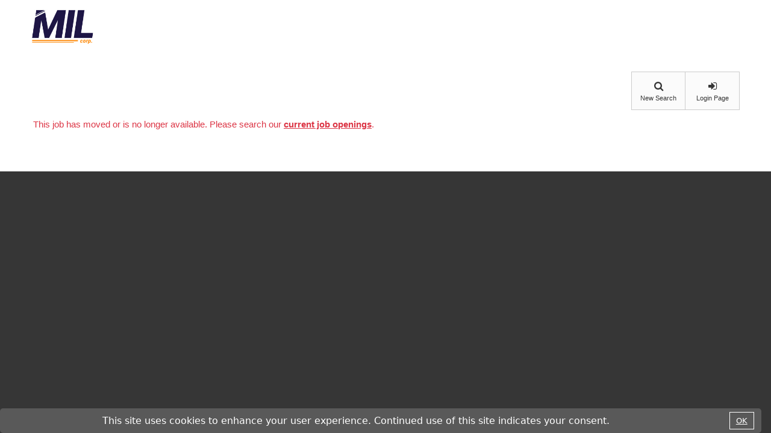

--- FILE ---
content_type: text/html;charset=UTF-8
request_url: https://phh.tbe.taleo.net/phh03/ats/careers/v2/viewRequisition?org=MILCORP&cws=38&rid=15256
body_size: 8802
content:








<!DOCTYPE html>
<html lang="en">
<head>
    <meta charset="UTF-8">
    <meta http-equiv="cache-control" content="max-age=0"/>
    <meta http-equiv="cache-control" content="no-cache"/>
    <meta http-equiv="expires" content="0"/>
    <meta http-equiv="expires" content="Tue, 01 Jan 1980 1:00:00 GMT"/>
    <meta http-equiv="pragma" content="no-cache"/>


    <!-- All the new browsers overrides this value of  maximum-scale=3, user-scalable=1-->
    <meta name="viewport" content="width=device-width, initial-scale=1, maximum-scale=3, user-scalable=1">

    <link href='https://fonts.googleapis.com/css?family=Roboto:400,400italic,100,100italic,700,700italic&subset=latin,greek-ext,greek,vietnamese,cyrillic-ext,latin-ext' rel='stylesheet' type='text/css'>

    
        <title>Career Center</title>
    
    



















<script type="text/javascript">
    var isCareerCenterValidation = true;
</script>
<style type="text/css">
    body {
        background: #363636;
        color: #ccc;
    }
</style>



    <link href="//staticphh.tbe.taleo.net/phh03/ats/cacheable/R25D10_25-11-20-02-58-07-25.D_prod/css/CwsV2/bootstrap.min.css" rel="stylesheet" media="screen">

    <link href="//staticphh.tbe.taleo.net/phh03/ats/cacheable/R25D10_25-11-20-02-58-07-25.D_prod/css/CwsV2/jquery-ui-1.13.1.min.css" rel="stylesheet" media="screen">

    <link href="//staticphh.tbe.taleo.net/phh03/ats/cacheable/R25D10_25-11-20-02-58-07-25.D_prod/css/CwsV2/jquery-ui.theme.min.css" rel="stylesheet" media="screen">

    <link href="//staticphh.tbe.taleo.net/phh03/ats/cacheable/R25D10_25-11-20-02-58-07-25.D_prod/css/CwsV2/font-awesome.min.css" rel="stylesheet" media="screen">

    <link href="//staticphh.tbe.taleo.net/phh03/ats/cacheable/R25D10_25-11-20-02-58-07-25.D_prod/css/CwsV2/main.css" rel="stylesheet" media="screen">

    <link href="//staticphh.tbe.taleo.net/phh03/ats/cacheable/R25D10_25-11-20-02-58-07-25.D_prod/css/CwsV2/consent-cookie.css" rel="stylesheet" media="screen">

    <link href="https://staticphh.tbe.taleo.net/phh03/ats/cacheable/R25D10_25-11-20-02-58-07-25.D_prod/servlet/dynamic/css/theme_101_R25D10_25-11-20-02-58-07-25.D_prod.css?lastUploaded=1599574839000&org=MILCORP" rel="stylesheet" media="screen">


    <script src="//staticphh.tbe.taleo.net/phh03/ats/cacheable/R25D10_25-11-20-02-58-07-25.D_prod/js/UIv9/lib/jquery-3.6.0.js"></script>

    <script src="//staticphh.tbe.taleo.net/phh03/ats/cacheable/R25D10_25-11-20-02-58-07-25.D_prod/js/UIv9/lib/jquery.validate.1.17.js"></script>

    <script src="//staticphh.tbe.taleo.net/phh03/ats/cacheable/R25D10_25-11-20-02-58-07-25.D_prod/js/UIv9/lib/jquery-ui-1.13.1.js"></script>

    <script src="//staticphh.tbe.taleo.net/phh03/ats/cacheable/R25D10_25-11-20-02-58-07-25.D_prod/js/CwsV2/libs/bootstrap.min.js"></script>

    <script src="//staticphh.tbe.taleo.net/phh03/ats/cacheable/R25D10_25-11-20-02-58-07-25.D_prod/js/CwsV2/libs/dropbox-integration.js"></script>

    <script src="//staticphh.tbe.taleo.net/phh03/ats/cacheable/R25D10_25-11-20-02-58-07-25.D_prod/js/CwsV2/libs/main.js"></script>

    <script src="//staticphh.tbe.taleo.net/phh03/ats/cacheable/R25D10_25-11-20-02-58-07-25.D_prod/js/CwsV2/libs/consent-cookie.js"></script>

    <script src="//staticphh.tbe.taleo.net/phh03/ats/cacheable/R25D10_25-11-20-02-58-07-25.D_prod/js/CwsV2/libs/jquery.jscroll.min.js"></script>

    <script src="//staticphh.tbe.taleo.net/phh03/ats/cacheable/R25D10_25-11-20-02-58-07-25.D_prod/js/UIv8/tbe-util-scripts.js"></script>

    <script src="//staticphh.tbe.taleo.net/phh03/ats/cacheable/R25D10_25-11-20-02-58-07-25.D_prod/js/UIv8/rollingEntity.js"></script>

    <script src="//staticphh.tbe.taleo.net/phh03/ats/cacheable/R25D10_25-11-20-02-58-07-25.D_prod/js/UIv8/password123.js"></script>



</head>
<body>


<div id="oracletaleocwsv2-wrapper" class="cws-v2" >
<header>
<div class="container-fluid">
<div class="oracletaleocwsv2-logo">
<a href="https://www.milcorp.com/">
<img src="https://staticphh.tbe.taleo.net/phh03/ats/cacheable/R25D10_25-11-20-02-58-07-25.D_prod/servlet/dynamic/images/imge_1034.jpg?lastUploaded=1516336353000&org=MILCORP" alt="Career Center Logo">
</a>
</div>
</div>
</header>
</div>

<div id="oracletaleocwsv2-wrapper" class="cws-v2">

    
    


<section class="oracletaleocwsv2-navigation">
    <div class="container-fluid">
        <nav class="oracletaleocwsv2-main-nav clearfix"  role="navigation" aria-label="Navigation">
            <div class="oracletaleocwsv2-btn-grouped oracletaleocwsv2-units-4">
                
                <div class="oracletaleocwsv2-btn-grouped-unit">
                    <a href="https://phh.tbe.taleo.net/phh03/ats/careers/v2/jobSearch?org=MILCORP&cws=38"
                       
                            class="btn btn-default oracletaleocwsv2-btn-square oracletaleocwsv2-btn-fa fa-search">New Search
                       
                    </a>
                </div>
                
                <div class="oracletaleocwsv2-btn-grouped-unit oracletaleocwsv2-last">
                    
                    <a href="https://phh.tbe.taleo.net/phh03/ats/careers/v2/candidateLogin?org=MILCORP&cws=38&rid=15256"
                       
                            class="btn btn-default oracletaleocwsv2-btn-square oracletaleocwsv2-btn-fa fa-sign-in">Login Page
                       
                    </a>
                    <!--/.login-portal-->
                </div>
            </div>
        </nav>
    </div>
    <!--/.container-fluid-->
</section>
    



<section>
    <div class="container-fluid">
        <div class="row">
            <div class="col-xs-12 col-sm-12">
                                    <script type="text/javascript">
                        document.title = "Job Not Available";
                    </script>
                <span aria-live='polite' tabindex='0' class='text-danger' aria-label="This job has moved or is no longer available. Please search our current job openings.">This job has moved or is no longer available. Please search our <a href='https://phh.tbe.taleo.net/phh03/ats/careers/v2/jobSearch?org=MILCORP&cws=38' class="text-danger">current job openings</a>.</span>
            </div>
        </div>
    </div>
</section>
</div>


<div id="oracletaleocwsv2-wrapper" class="cws-v2">
<footer>
<div class="container-fluid">
</div>
</footer>
</div>
<script>
window.addEventListener("load", function () {
window.wpcc.init({
"border": "thin",
"corners": "small",
"position": "bottom",
"content": {
"message": 'This site uses cookies to enhance your user experience. Continued use of this site indicates your consent.'
}
})
});
</script>










<script type='text/javascript' src="//staticphh.tbe.taleo.net/phh03/ats/cacheable/R25D10_25-11-20-02-58-07-25.D_prod/dwr-cws/engine.js"></script>
<script type="text/javascript"
        src="//staticphh.tbe.taleo.net/phh03/ats/cacheable/R25D10_25-11-20-02-58-07-25.D_prod/dwr-cws/interface/CwsDWRFacade.js"></script>
<script type='text/javascript'>
    CwsDWRFacade._path = 'https://phh.tbe.taleo.net/phh03/ats/dwr-cws';
    var DWRFacade = CwsDWRFacade;
</script>



<script type="text/javascript">
    $(function () {
        if (typeof moveToNextStep !== 'undefined') {
            $('.oracletaleocwsv2-arrow-nav-next').trigger('click');
        }
    });
    $("[data-bs-toggle='modal']").click(function () {
        var d_tar = $(this).attr('data-target');
        $(d_tar).show();
        var modal_he = $(d_tar).find('.modal-dialog .modal-content').height();
        var win_height = $(window).height();
        var marr = win_height - modal_he;
        $('.modal-dialog').css('margin-top', marr / 2);
    });
</script>

<script type="text/javascript">
    // This is needed for fixing beforeShow
//    (function ($) {
//        $.extend($.datepicker, {
//
//            // Reference the orignal function so we can override it and call it later
//            _inlineDatepicker2: $.datepicker._inlineDatepicker,
//
//            // Override the _inlineDatepicker method
//            _inlineDatepicker: function (target, inst) {
//
//                // Call the original
//                this._inlineDatepicker2(target, inst);
//
//                var beforeShow = $.datepicker._get(inst, 'beforeShow');
//
//                if (beforeShow) {
//                    beforeShow.apply(target, [target, inst]);
//                }
//            }
//        });
//    }(jQuery));

    // The following needed to re-purpose Today button for Clean behavior
    (function ($) {
        $.extend($.datepicker, {
            // Reference the orignal function so we can override it and call it later if needed
            _gotoToday2: $.datepicker._gotoToday,

            // Override the _gotoToday method - clean and close
            _gotoToday: function (target, inst) {
                $(target).closest('.form-group').find('.input-group input').val('');
                $(target).fadeOut();
            }
        });
    }(jQuery));
</script>

<script type="text/javascript">
    //jQuery Calendar
    jQuery(document).ready(function($) {
	$('.oracletaleocwsv2-datepicker.oracletaleocwsv2-datepicker-single').datepicker({
beforeShowDay:function(date) {
            try {
            var thisDate = $.datepicker.parseDate('m/d/y', $(this).closest('.form-group').find('.input-group input').val());
            return [true, thisDate && date.getTime() == thisDate.getTime() ? "oracletaleocwsv2-dp-highlight" : ""];
            } catch (e) {}
            return [true, ''];},
onSelect:function(dateText, inst) {
            $(this).closest('.form-group').find('.input-group input').val(dateText).change();
            $(this).datepicker();
            $(this).fadeOut();
    },
altField:'',altFormat:'',appendText:'',changeMonth:true,changeYear:true,closeText:'\'Close\'',constrainInput:true,currentText:'Clear',dateFormat:'m/d/y',monthYearDateFormat:'MM/yy',dayNames:['Sunday','Monday','Tuesday','Wednesday','Thursday','Friday','Saturday'],dayNamesShort:['Sunday','Monday','Tuesday','Wednesday','Thursday','Friday','Saturday'],dayNamesMin:['Su','Mo','Tu','We','Th','Fr','Sa'],defaultDate:null,duration:'normal',firstDay:0,gotoCurrent:false,hideIfNoPrevNext:false,isRTL:false,maxDate:null,minDate:null,monthNames:['January','February','March','April','May','June','July','August','September','October','November','December'],monthNamesShort:['Jan','Feb','Mar','Apr','May','Jun','Jul','Aug','Sep','Oct','Nov','Dec'],navigationAsDateFormat:false,nextText:'Next',numberOfMonths:1,prevText:'Previous',shortYearCutoff:'+10',showAnim:'show',showButtonPanel:true,showCurrentAtPos:0,showMonthAfterYear:false,showOptions:{},showOtherMonths:false,stepMonths:1,yearRange:'1930:2090'});});
</script>

<script type="text/javascript">
    //jQuery Calendar
    jQuery(document).ready(function($) {
	$('.oracletaleocwsv2-datepicker.oracletaleocwsv2-datepicker-range').datepicker({
beforeShowDay:function(date) {
            try {
            var date1 = $.datepicker.parseDate('m/d/y', $(this).closest('.form-group').find('.form-inline .input-group .oracletaleocwsv2-to-field').val());
            var date2 = $.datepicker.parseDate('m/d/y', $(this).closest('.form-group').find('.form-inline .input-group .oracletaleocwsv2-from-field').val());
            return [true, date1 && ((date.getTime() == date1.getTime()) || (date2 && date >= date1 && date <= date2)) ? "oracletaleocwsv2-dp-highlight" : ""];
            } catch (e) {}
            return [true, ''];},
onSelect:function(dateText, inst) {
                    //populate the appropriate text boxes based on datepicker selection
                    var date1 = "";
                    var date2 = "";
                    try {
                    date1 = $.datepicker.parseDate('m/d/y', $(this).closest('.form-group').find('.form-inline .input-group .oracletaleocwsv2-to-field').val());
                    date2 = $.datepicker.parseDate('m/d/y', $(this).closest('.form-group').find('.form-inline .input-group .oracletaleocwsv2-from-field').val());
                    } catch (e) {}
                    if (!date1 || date2) {
                        $(this).closest('.form-group').find('.form-inline .input-group .oracletaleocwsv2-to-field').val(dateText);
                        $(this).closest('.form-group').find('.form-inline .input-group .oracletaleocwsv2-from-field').val("");
                        $(this).datepicker();
                    } else {
                        $(this).closest('.form-group').find('.form-inline .input-group .oracletaleocwsv2-from-field').val(dateText);
                        $(this).datepicker();
                        $(this).fadeOut();
                    }
                },
altField:'',altFormat:'',appendText:'',changeMonth:true,changeYear:true,closeText:'\'Close\'',constrainInput:true,currentText:'Clear',dateFormat:'m/d/y',monthYearDateFormat:'MM/yy',dayNames:['Sunday','Monday','Tuesday','Wednesday','Thursday','Friday','Saturday'],dayNamesShort:['Sunday','Monday','Tuesday','Wednesday','Thursday','Friday','Saturday'],dayNamesMin:['Su','Mo','Tu','We','Th','Fr','Sa'],defaultDate:null,duration:'normal',firstDay:0,gotoCurrent:false,hideIfNoPrevNext:false,isRTL:false,maxDate:null,minDate:null,monthNames:['January','February','March','April','May','June','July','August','September','October','November','December'],monthNamesShort:['Jan','Feb','Mar','Apr','May','Jun','Jul','Aug','Sep','Oct','Nov','Dec'],navigationAsDateFormat:false,nextText:'Next',numberOfMonths:1,prevText:'Previous',shortYearCutoff:'+10',showAnim:'show',showButtonPanel:true,showCurrentAtPos:0,showMonthAfterYear:false,showOptions:{},showOtherMonths:false,stepMonths:1,yearRange:'1930:2090'});});
</script>

<script type="text/javascript">
    //Org today's date
    function getOrgTodayDate() {
        var todayDay = 14
        var todayMonth = 0
        var todayYear = 2026
        var todayDate =  new Date(todayYear, todayMonth, todayDay);
        return todayDate;
    }
</script>

<script type="text/javascript">

    function checkForm(buttonElement, formElement, spinnerId) {
        var snapVal = $("div.snapshotContentDiv").html();
        $('input#snapshotContent').val(snapVal);

        if (!validateFormInput(formElement)) {
            return false;
        }
        $(".fa-ban").attr('disabled', true);
        $(buttonElement).attr('disabled', true);
        $('#' + spinnerId).css('display', 'inline-block');
        $(formElement).submit(); //chrome and safari needs this
        return false; //since we are submitting form above return false to prevent browser onclick submit
    }

    function isValidationRequiredForCurrentActiveStep(element) {
        if (!element) return;
        var currentActiveStepinApplyRequisition = $(".oracletaleocwsv2-step.oracletaleocwsv2-active");
        if (!currentActiveStepinApplyRequisition.length)
            return true;
        var currentStep = $(element).closest(".oracletaleocwsv2-step");
        if (!currentStep.length)
            return true;
        var elementStepNo = parseInt(currentStep[0].id.replace("step-", ""));
        var activeStepNo = parseInt(currentActiveStepinApplyRequisition[0].id.replace("step-", ""));
        return elementStepNo <= activeStepNo;
    }


    // Overriding standard messages
    jQuery.extend(jQuery.validator.messages, {
        required: "Required field",
        email: "Enter valid email",
        email_valid: "Enter valid email",
        date: "Enter valid date",
        equalTo: "Value does not match",
        number: "Enter valid number"
    });

    // Overriding standard required method to check for -1's
    jQuery.validator.methods.required = function(value, element, param) {
        if ("select" === element.nodeName.toLowerCase()) {
            var val = $(element).val();
            return (val && val.length > 0 && val != "-1") || $(element).is(":disabled");
        }
        return checkable(element) ? getLength(value, element) > 0 : $.trim(value).length > 0;
    }

    function getLength(value, element) {
        switch (element.nodeName.toLowerCase()) {
            case "select":
                return $("option:selected", element).length;
            case "input":
                if (checkable(element)) {
                    return findByName(element.name).filter(":checked").length;
                }
        }
        return value.length;
    }

    function findByName(name) {
        return $('#oracletaleocwsv2-wrapper').find("[name='" + name + "']");
    }

    function checkable(element) {
        return /radio|checkbox/i.test(element.type);
    }

    function getFocus(fieldName) {
        fieldName.focus();
    }

    // field itself checks for maxlength
    jQuery.validator.methods.maxlength = function(value, element, param) {
        return true;
    }

    function validateFormInput(elementToValidate) {
        // if elementToValidate is not form, need to call initialize on the parent form
        var formElement = elementToValidate;
        if (!$(formElement).is('form')) {
            formElement = $(elementToValidate).closest('form');
        }

        var validator = $(formElement).validate({
            rules: {
                required: true,
                cwsPassword_2: {
                    equalTo: '#cwsPassword'
                },
                newPassword2: {
                    equalTo: '#newPassword1'
                },
                email: {
                    email_valid: true
                },
                cwsv2_profile_picture_upload_content_required: {
                    profile_picture_upload_required: true
                },
                cwsv2_resume_upload_content_required: {
                    resume_upload_required: true
                },
                cwsv2_work_history: {
                    min_work_history: true
                },
                cwsv2_education_history: {
                    min_education_history: true
                },
                cwsv2_residence_history: {
                    min_residence_history: true
                },
                cwsv2_reference: {
                    min_reference: true
                },
                cwsv2_certificate: {
                    min_cert_and_license: true
                },
                cc305Date: {
                    cc305_date: true
                },
                cwsPassword: {
                    minlength: $('[name=minPasswordLength]').val(),
                    cwsPassword_valid: true
                },
                newPassword1: {
                    minlength: $('[name=minPasswordLength]').val(),
                    cwsPassword_valid: true
                }
            },
            messages: {
                email: {
                    email_valid: "Enter valid email"
                },
                cc305Date: {
                    cc305_date: "Invalid date"
                },
                cwsv2_work_history: {
                    min_work_history: "Additional Work History is required"
                },
                cwsv2_education_history: {
                    min_education_history: "Additional Education History is required"
                },
                cwsv2_residence_history: {
                    min_residence_history: "Additional Residence History is required"
                },
                cwsv2_reference: {
                    min_reference: "Additional Reference is required"
                },
                cwsv2_certificate: {
                    min_cert_and_license: "Additional Certificate and License is required"
                },
                cwsv2_profile_picture_upload_content_required: {
                    profile_picture_upload_required: "Required field"
                },
                cwsv2_resume_upload_content_required: {
                    resume_upload_required: "Required field"
                },
                cwsPassword: {
                    minlength: $('[name=minPasswordLengthError]').val(),
                    cwsPassword_valid: $('[name=nonAbcCharsInPasswordError]').val()
                },
                newPassword1: {
                    minlength: $('[name=minPasswordLengthError]').val(),
                    cwsPassword_valid: $('[name=nonAbcCharsInPasswordError]').val()
                },
                consentAgreement_checkbox_container: "This field must be checked to save job alert"
            },
            ignoreTitle: true,
            ignore: ":hidden:not('#cwsv2_work_history, #cwsv2_education_history, #cwsv2_residence_history, #cwsv2_reference, #cwsv2_certificate, #cwsv2_profile_picture_upload_content_required, #cwsv2_resume_upload_content_required, .cwsv2_validate_rlent_date, .cwsv2_validate_rlent_date_from_to, .cwsv2_work_history_instance, .cwsv2_education_history_instance, .cwsv2_residence_history_instance, .cwsv2_reference_instance, .cwsv2_certificate_instance, .cwsv2_double_entry_field_container, .cwsv2_encrypted_integer_container, .cwsv2_required_checkbox_container, .cwsv2_force_validation'),.cwsv2_ignore_validation",
            errorClass: "text-danger",
            errorElement: 'label',
            focusInvalid: false,
            errorPlacement: function (label, elem) {
                if (($(elem).attr("required") && $(elem).attr("aria-label")) !== undefined) {
                    var prevAriaValue = $(elem).attr("aria-label") + " " + $(elem).attr("required");
                }
                else {
                    var prevAriaValue = "";
                }
                label.attr({"for": elem, "role":"alert", "tabindex":"0", "aria-live":"polite", "aria-label":prevAriaValue});
                var siblingPlaceholder = elem.nextAll('.oracletaleocwsv2-error-text:first');
                var siblingPlaceholderInput = elem.nextAll('.oracletaleocwsv2-error-text:first').prevAll().find('input,textarea,select').filter('[required]:visible').first().focus();
                getFocus(siblingPlaceholderInput);
                siblingPlaceholder.css("display", "block");
                if (siblingPlaceholder.length > 0) {
                    siblingPlaceholder.html(label);
                } else {
                    var parentPlaceholder = elem.parent().nextAll('.oracletaleocwsv2-error-text:first');
                    var parentPlaceholderInput = elem.nextAll('.oracletaleocwsv2-error-text:first').prevAll().find('input,textarea,select').filter('[required]:visible').first().focus();
                    parentPlaceholder.css("display", "block");
                    if (parentPlaceholder.length > 0) {
                        parentPlaceholder.html(label);
                        getFocus(elem);
                    } else {
                        label.insertAfter(elem);
                    }
                }
            },
            invalidHandler: function (form, validator) {
                if (!validator.numberOfInvalids())
                    return;
                var errorElement = $(validator.errorList[0].element);
                var displayElement = errorElement;
                // if error element is hidden, scroll to its last sibling button or instance
                if (errorElement.is(":visible")) {
                    displayElement = errorElement.parent();
                    getFocus(errorElement);
                } else {
                    displayElement = errorElement.siblings('.btn:last');
                    getFocus(displayElement);
                }

                if (!displayElement.is(":visible")) {
                    displayElement = errorElement.closest('.oracletaleocwsv2-instance');
                }
                if (!displayElement.is(":visible")) {
                    displayElement = errorElement.closest(":visible");
                }
                $('html, body').animate({
                    scrollTop: displayElement.offset().top
                }, 1000);
            }
        });

        jQuery.validator.addMethod("email_valid", function(value, element) {
            if (this.optional(element)) {
                return true;
            }
            for (var k = 0; k < value.length; k++) {
                var ch = value.charAt(k);
                if (" \r\n\t[]".indexOf(ch) >= 0) {
                    return false;
                }
            }
            var index = value.indexOf('@');
            if (index <= 0) {
                return false;
            }
            var index2 = value.indexOf('.', index);
            if (index2 <= index) {
                return false;
            }
            return true;
        });

        jQuery.validator.addMethod("cwsPassword_valid", function (value, element) {
            var checkNonAlpha = $('[name=nonAbcCharsInPassword]').val();
            if (checkNonAlpha == "true") {
                var passwd = $.trim(value);
                return this.optional(element) || !((/^[a-zA-Z]+$/).test(passwd)) || (/^[*]{10,10}$/).test(value);
            } else {
                return true;
            }
        });

        jQuery.validator.addMethod("min_education_history", function(value, element) {

            if (!isValidationRequiredForCurrentActiveStep(element)) {
                return true;
            }

            var educationContent = $('.oracletaleocwsv2-step.oracletaleocwsv2-active').children('.oracletaleocwsv2-dynamic-content-education');
            if (educationContent === undefined || educationContent.length === 0) {
                var webPage = $('#TBE_theForm').find('input[name="WebPage"]').val();
                if(webPage == "MYINF_V2"){
                    educationContent = $('.oracletaleocwsv2-dynamic-content-education');
                }
            }
            if (educationContent.length > 0) {
                var educationLength = $('.oracletaleocwsv2-instance[data-type=education]').length;
                var minEducation = $('[name=cwsMinEducationCount]').val();
                if (educationLength >= minEducation) {
                    return true;
                } else {
                    return false;
                }
            }
            return true;
        });

        jQuery.validator.addMethod("min_work_history", function(value, element) {

            if (!isValidationRequiredForCurrentActiveStep(element)) {
                    return true;
            }
            var workContent = $('.oracletaleocwsv2-step.oracletaleocwsv2-active').children('.oracletaleocwsv2-dynamic-content-work');
            if (workContent === undefined || workContent.length === 0) {
                var webPage = $('#TBE_theForm').find('input[name="WebPage"]').val();
                if(webPage == "MYINF_V2"){
                    workContent = $('.oracletaleocwsv2-dynamic-content-work');
                }
            }
            if (workContent.length > 0) {
                var workLength = $('.oracletaleocwsv2-instance[data-type=work]').length;
                var minWork = $('[name=cwsMinWorkCount]').val();
                if (workLength >= minWork) {
                    return true;
                } else {
                    return false;
                }
            }
            return true;
        });

        function hasRequiredFields(element, classSelector) {
            var containsRequired;
            $(element).siblings(classSelector).children('.well').find('input, select, textarea').each(function(i) {
                if ($(this).prop('required')) {
                    containsRequired = true;
                    return false;
                }
            });
            return containsRequired;
        }

        jQuery.validator.addMethod("min_residence_history", function(value, element) {

            if (!isValidationRequiredForCurrentActiveStep(element)) {
                return true;
            }

            var residenceContent = $('.oracletaleocwsv2-step.oracletaleocwsv2-active').children('.oracletaleocwsv2-dynamic-content-residence');
            if (residenceContent === undefined || residenceContent.length === 0) {
                var webPage = $('#TBE_theForm').find('input[name="WebPage"]').val();
                if(webPage === "MYINF_V2"){
                    residenceContent = $('.oracletaleocwsv2-dynamic-content-residence');
                }
            }
            if (residenceContent.length > 0) {
                var residenceLength = $('.oracletaleocwsv2-instance[data-type=residence]').length;
                var minResidence = $('[name=cwsMinResidenceCount]').val();
                if (residenceLength >= minResidence) {
                    return true;
                } else {
                    return false;
                }
            }
            return true;
        });

        jQuery.validator.addMethod("min_reference", function(value, element) {

            if (!isValidationRequiredForCurrentActiveStep(element)) {
                return true;
            }

            var referenceContent = $('.oracletaleocwsv2-step.oracletaleocwsv2-active').children('.oracletaleocwsv2-dynamic-content-reference');
            if ( referenceContent === undefined || referenceContent.length === 0) {
                var webPage = $('#TBE_theForm').find('input[name="WebPage"]').val();
                if(webPage === "MYINF_V2"){
                    referenceContent = $('.oracletaleocwsv2-dynamic-content-reference');
                }
            }
            if (referenceContent.length > 0) {
                var referenceLength = $('.oracletaleocwsv2-instance[data-type=reference]').length;
                var minReference = $('[name=cwsMinReferenceCount]').val();
                if (referenceLength >= minReference) {
                    return true;
                } else {
                    return false;
                }
            }
            return true;
        });

        jQuery.validator.addMethod("min_cert_and_license", function(value, element) {
            if (!isValidationRequiredForCurrentActiveStep(element)) {
                return true;
            }
            var certContent = $('.oracletaleocwsv2-step.oracletaleocwsv2-active').children('.oracletaleocwsv2-dynamic-content-certificate');
            if (certContent === undefined || certContent.length === 0) {
                var webPage = $('#TBE_theForm').find('input[name="WebPage"]').val();
                if(webPage === "MYINF_V2"){
                    certContent = $('.oracletaleocwsv2-dynamic-content-certificate');
                }
            }
            if (certContent.length > 0) {
                var certLength = $('.oracletaleocwsv2-instance[data-type=certificate]').length;
                var minCert = $('[name=cwsMinCertificateCount]').val();
                if (certLength >= minCert) {
                    return true;
                } else {
                    return false;
                }
            }
            return true;
        });

        jQuery.validator.addMethod("validate_date_no_future", function(value, element) {
            if (!isValidationRequiredForCurrentActiveStep(element)) {
                return true;
            }
            var isValid = true;
            var monthYear = $(element).val();
            var delimiterPos = monthYear.search("/");
            var month = monthYear.substring(0, delimiterPos);
            var year = monthYear.substring(delimiterPos + 1, monthYear.length);
            var d = new Date();
            //incrementing month as it is 0 based
            var currentMonth = d.getMonth() + 1;
            var currentYear = d.getFullYear();
            var elementId = $(element).attr("id");
            var isEducationDateTo = (elementId.indexOf("EDUCATION_dateTo") >= 0);
            if (isEducationDateTo) {
                var isEducationDateToValid = (year <= (currentYear + 5) ) || (year == 9000);
                if (!isEducationDateToValid) {
                    isValid = false;
                }
            }
            else {
                var isDateToInFuture = (month > currentMonth && year >= currentYear) && !((elementId == "workDateTo" || elementId == "dateTo") && year == 9000);
                if (isDateToInFuture) {
                    isValid = false;
                }
            }
            return isValid;
        }, "Cannot be future date");

        jQuery.validator.addMethod("validate_from_less_than_to_date", function(value, element) {
            if (!isValidationRequiredForCurrentActiveStep(element)) {
                return true;
            }
            var isValid = true;
            if ($(element).attr("id").search("ateFrom") > 0) {
                return isValid;
            }
            var toDateVal = $(element).val();
            if (!toDateVal) {
                return isValid;
            }
            var delimiterPos = toDateVal.search("/");
            var toMonth = toDateVal.substring(0, delimiterPos);
            var toYear = toDateVal.substring(delimiterPos + 1, toDateVal.length);

            var fromDateVal = $(element).parents('.well').find("input[type='hidden'][id*='ateFrom']").val();
            if (fromDateVal) {
                var delimiterPosFrom = fromDateVal.search("/");
                if (delimiterPosFrom > 0) {
                    var fromMonth = fromDateVal.substring(0, delimiterPosFrom);
                    var fromYear = fromDateVal.substring(delimiterPosFrom + 1, fromDateVal.length);
                    var fromDate = new Date();
                    fromDate.setMonth(fromMonth - 1);
                    fromDate.setYear(fromYear);
                    fromDate.setDate(15);
                    fromDate.setHours(0);
                    fromDate.setMinutes(0);
                    fromDate.setSeconds(0);
                    var toDate = new Date();
                    toDate.setMonth(toMonth - 1);
                    toDate.setYear(toYear);
                    toDate.setDate(15);
                    toDate.setHours(0);
                    toDate.setMinutes(0);
                    toDate.setSeconds(0);
                    if (fromDate > toDate) {
                        isValid = false;
                    }
                }
            }
            return isValid;
        }, "Start date cannot be after the end date");

        jQuery.validator.addMethod("resume_upload_required", function(value, element) {
            if (!isValidationRequiredForCurrentActiveStep(element)) {
                return true;
            }
            var resumeContent = $(element).closest('.oracletaleocwsv2-dynamic-content-resume');
            if (resumeContent.length > 0 && resumeContent.is(':visible')) {
                var resumeLength = $('.oracletaleocwsv2-instance[data-type=resume]').length;
                if (resumeLength >= 1) {
                    return true;
                } else {
                    return false;
                }
            }
            return true;
        });

        jQuery.validator.addMethod("profile_picture_upload_required", function(value, element) {
            if (!isValidationRequiredForCurrentActiveStep(element)) {
                return true;
            }
            var profilePictureContent = $(element).closest('.oracletaleocwsv2-dynamic-content-profile_picture');
            if (profilePictureContent.length > 0 && profilePictureContent.is(':visible')) {
                var profilePictureLength = $('.oracletaleocwsv2-instance[data-type=profile_picture]').length;
                if (profilePictureLength >= 1) {
                    return true;
                } else {
                    return false;
                }
            }
            return true;
        });

        jQuery.validator.addMethod("cc305_date", function(value, element) {
            var noIssue = true;
            if ($(element).val().trim() == "") {
                noIssue = false;
            }
            var oldVal = $(element).val();
            $(element).datepicker("setDate", $(element).datepicker("getDate"));
            if (oldVal != $(element).val()) {
                $(element).val(oldVal);
                noIssue = false;
            }

            return this.optional( element ) || noIssue;
        });

        jQuery.validator.addMethod("todays_date", function(value, element) {
            if ($(element).val().trim() == "") {
                return true;
            }
            var currentVal = $(element).val();
            var todayDate = $.datepicker.formatDate('m/d/y', getOrgTodayDate());
            if (currentVal != todayDate) {
                return false;
            }
            return true;
        });

        jQuery.validator.addMethod("valid_date", function(value, element) {
            if ($(element).val().trim() == "") {
                return true;
            }
            var parsedDate = undefined;
            try {
                parsedDate = $.datepicker.parseDate('m/d/y', $(element).val());
            } catch (e) {
            }
            if (parsedDate == undefined) {
                return false;
            }
            return true;
        });

        jQuery.validator.addMethod("education_history_required_instance", function(value, element) {
            if (!isValidationRequiredForCurrentActiveStep(element)) {
                return true;
            }
            var educationInstanceContent = $('.oracletaleocwsv2-step.oracletaleocwsv2-active').find('.cwsv2_education_history_instance');
            var isValid = true;
            if (educationInstanceContent.length > 0) {
                $(element).closest('.oracletaleocwsv2-instance').children('.well').find('input, select, textarea').each(function(i) {
                    if ($(this).prop('required')) {
                        var element = this;
                        var value = $(this).val();
                        if ("select" === element.nodeName.toLowerCase()) {
                            var val = $(element).val();
                            isValid = (val && val.length > 0 && val != "-1") || $(element).is(":disabled");
                        } else {
                            isValid = checkable(element) ? getLength(value, element) > 0 : $.trim(value).length > 0;
                        }
                        if (!isValid) {
                            return false;
                        }
                    }
                });
            }
            return isValid;
        }, "Required fields missing");

        jQuery.validator.addMethod("work_history_required_instance", function(value, element) {
            if (!isValidationRequiredForCurrentActiveStep(element)) {
                return true;
            }
            var workInstanceContent = $('.oracletaleocwsv2-step.oracletaleocwsv2-active').find('.cwsv2_work_history_instance');
            var isValid = true;
            if (workInstanceContent.length > 0) {
                $(element).closest('.oracletaleocwsv2-instance').children('.well').find('input, select, textarea').each(function(i) {
                    if ($(this).prop('required')) {
                        var element = this;
                        var value = $(this).val();
                        if ("select" === element.nodeName.toLowerCase()) {
                            var val = $(element).val();
                            isValid = (val && val.length > 0 && val != "-1") || $(element).is(":disabled");
                        } else {
                            isValid = checkable(element) ? getLength(value, element) > 0 : $.trim(value).length > 0;
                        }
                        if (!isValid) {
                            return false;
                        }
                    }
                });
            }
            return isValid;
        }, "Required fields missing");


        jQuery.validator.addMethod("residence_history_required_instance", function(value, element) {
            if (!isValidationRequiredForCurrentActiveStep(element)) {
                return true;
            }
            var residenceInstanceContent = $('.oracletaleocwsv2-step.oracletaleocwsv2-active').find('.cwsv2_residence_history_instance');
            var isValid = true;
            if (residenceInstanceContent.length > 0) {
                $(element).closest('.oracletaleocwsv2-instance').children('.well').find('input, select, textarea').each(function(i) {
                    if ($(this).prop('required')) {
                        var element = this;
                        var value = $(this).val();
                        if ("select" === element.nodeName.toLowerCase()) {
                            var val = $(element).val();
                            isValid = (val && val.length > 0 && val != "-1") || $(element).is(":disabled");
                        } else {
                            isValid = checkable(element) ? getLength(value, element) > 0 : $.trim(value).length > 0;
                        }
                        if (!isValid) {
                            return false;
                        }
                    }
                });
            }
            return isValid;
        }, "Required fields missing");

        jQuery.validator.addMethod("reference_required_instance", function(value, element) {
            if (!isValidationRequiredForCurrentActiveStep(element)) {
                return true;
            }
            var referenceInstanceContent = $('.oracletaleocwsv2-step.oracletaleocwsv2-active').find('.cwsv2_reference_instance');
            var isValid = true;
            if (referenceInstanceContent.length > 0) {
                isValid = validateRequiredFields(element);
            }
            return isValid;
        }, "Required fields missing");

        jQuery.validator.addMethod("cert_and_license_required_instance", function(value, element) {
            if (!isValidationRequiredForCurrentActiveStep(element)) {
                return true;
            }
            var certInstanceContent = $('.oracletaleocwsv2-step.oracletaleocwsv2-active').find('.cwsv2_certificate_instance');
            var isValid = true;
            if (certInstanceContent.length > 0) {
                isValid = validateRequiredFields(element);
            }
            return isValid;
        }, "Required fields missing");

        var validateRequiredFields = function(element) {
            var isValid = true;
            $(element).closest('.oracletaleocwsv2-instance').children('.well').find('input, select, textarea').each(function(i) {
                if ($(this).prop('required')) {
                    var element = this;
                    var value = $(this).val();
                    if ("select" === element.nodeName.toLowerCase()) {
                        var val = $(element).val();
                        isValid = (val && val.length > 0 && val != "-1") || $(element).is(":disabled");
                    } else {
                        isValid = checkable(element) ? getLength(value, element) > 0 : $.trim(value).length > 0;
                    }
                    if (!isValid) {
                        return false;
                    }
                }
            });
            return isValid;
        };

        jQuery.validator.addMethod("cwsv2_double_entry_field_validation", function(value, element) {
            if (!isValidationRequiredForCurrentActiveStep(element)) {
                return true;
            }
            var divContainer = $(element).parent();
            if (divContainer.is(':visible')) {
                var isChanged = divContainer.find('[id*="_CHANGED"]');
                if (isChanged.val() == "true") {
                    var isValidationValue = divContainer.find('[id*="_validated"]');
                    if (isValidationValue.length < 1) {
                        var maskedId = "[id*=\"masked_\"]";
                        var fieldToValidate = divContainer.find(".cwsv2_double_entry_field:not('" + maskedId + "')");
                        var checkField = $(element).siblings("#" + $(fieldToValidate).attr('id') + "_checkField:not('" + maskedId + "')");
                        if (checkField.length > 0) {
                            return $(fieldToValidate).val() == $(checkField).val();
                        }
                    }
                }
            }
            return true;
        }, "Value does not match");

        jQuery.validator.addMethod("cwsv2_encrypted_integer_validation", function(value, element) {
            if (!isValidationRequiredForCurrentActiveStep(element)) {
                return true;
            }
            var divContainer = $(element).parent();
            if (divContainer.is(':visible')) {
                var isChanged = divContainer.find('[id*="_CHANGED"]');
                if (isChanged.val() == "true") {
                    var isValidationValue = divContainer.find('[id*="_validated"]');
                    if (isValidationValue.length < 1) {
                        var maskedId = "[id*=\"masked_\"]";
                        var fieldToValidate = divContainer.find(".cwsv2_encrypted_integer:not('" + maskedId + "')");
                        if (fieldToValidate.length > 0) {
                            return this.optional(fieldToValidate.get(0)) || /^-?(?:\d+|\d{1,3}(?:,\d{3})+)?(?:\.\d+)?$/.test(fieldToValidate.val());
                        }
                    }
                }
            }
            return true;
        }, "Enter valid number");

        jQuery.validator.addMethod("cwsv2_required_checkbox_validation", function(value, element) {
            if (!isValidationRequiredForCurrentActiveStep(element)) {
                return true;
            }
            var checkboxElementContainer = $(element).parent();
            if (checkboxElementContainer.is(':visible')) {
                var checkboxElement = $(checkboxElementContainer).find('input[type="checkbox"]');
                if (checkboxElement.length > 0) {
                    return $(checkboxElement).is(':checked');
                }
            }
            return true;
        }, "This box must be checked");

        jQuery.validator.addClassRules({
            cwsv2_work_history_instance: {
                work_history_required_instance: true
            },
            cwsv2_validate_rlent_date: {
                validate_date_no_future: true
            },
            cwsv2_validate_rlent_date_from_to: {
                validate_from_less_than_to_date: true
            },
            cwsv2_education_history_instance: {
                education_history_required_instance: true
            },
            cwsv2_residence_history_instance: {
                residence_history_required_instance: true
            },
            cwsv2_reference_instance: {
                reference_required_instance: true
            },
            cwsv2_certificate_instance: {
                cert_and_license_required_instance: true
            },
            cwsv2_double_entry_field_container: {
                cwsv2_double_entry_field_validation: true
            },
            cwsv2_decimal: {
                number: true
            },
            cwsv2_integer: {
                number: true
            },
            cwsv2_encrypted_integer_container: {
                cwsv2_encrypted_integer_validation: true
            },
            cwsv2_required_checkbox_container: {
                cwsv2_required_checkbox_validation: true
            },
            cwsv2_email: {
                email_valid: true
            }
        });

        // if element is form, use full form validation, if element is section, validate only its contents
        if ($(elementToValidate).is('form')) {
            if (!$(elementToValidate).valid()) {
                return false;
            }
        } else {
            var status = true;
            $(elementToValidate).find("input, select, textarea").each(function () {
                if (!validator.element($(this))) {
                    status = false;
                }
            });
            return status;
        }
        return true;
    }
</script>




<script>
    // Same code as in csrfInclude.jsp
    var TBE_OBJ ={};
    TBE_OBJ.CSRF={};
    TBE_OBJ.CSRF.enabled=false;
    

        TBE_OBJ.CSRF.tokenParam = '_csrf';
        TBE_OBJ.CSRF.tokenValue = 'v1:;1768436345269:;DpM+9rWbDecfg7t+nDhJxfjo+rDS8y9/+XbiamYOQCY=';
        TBE_OBJ.CSRF.enabled=true;
        var jq = $;
        if (typeof $ == 'undefined') {
            jq = jQuery;
        }
        if(typeof jq !=='undefined') {
            jq(document).ready(function () {
                appendCsrfTokenToForms(TBE_OBJ.CSRF.tokenParam, TBE_OBJ.CSRF.tokenValue,'phh.tbe.taleo.net');
            });
        }
    

</script>


<script>
    $('.scroll').jscroll({
        nextSelector: 'a.jscroll-next:last',
        loadingHtml: "",
        callback: function(){
            if(window.fbAsyncInit) {
                fbAsyncInit();
            }
        }
    });

    // if two jscroll objects on one page, they should be initialized separately
    $('.scroll-my-jobs').jscroll({
        nextSelector: 'a.jscroll-next:last',
        autoTrigger: false,
        loadingHtml: ""
    });

    $('.scroll-suggested-jobs').jscroll({
        nextSelector: 'a.jscroll-next:last',
        autoTrigger: false,
        loadingHtml: ""
    });

    $(function () {
        $('.orderbyPicker').on('change', function () {
            var colSelected = $(this).find("option:selected").val();
            var sortSelected = $('.sortOrderbyPicker').find("option:selected").val();
            location.href = colSelected + "&" + sortSelected;
        });
    });

    $(function () {
        $('.sortOrderbyPicker').on('change', function () {
            var sortSelected = $('.orderbyPicker').find("option:selected").val();
            var selected = $(this).find("option:selected").val();
            location.href = sortSelected + "&" + selected;
        });
    });

</script>


</body>
</html>



--- FILE ---
content_type: text/css
request_url: https://staticphh.tbe.taleo.net/phh03/ats/cacheable/R25D10_25-11-20-02-58-07-25.D_prod/servlet/dynamic/css/theme_101_R25D10_25-11-20-02-58-07-25.D_prod.css?lastUploaded=1599574839000&org=MILCORP
body_size: 1725
content:
body {
background: #363636;
color: #cccccc;
}
.cws-v2 header {
    background-color: #ffffff ;
}
.cws-v2 .oracletaleocwsv2-main-content,
.cws-v2 section {
    background-color: #ffffff;
}
/* popup background color */
.cws-v2 .oracletaleocwsv2-popup {
    background:#ffffff;
}

div.cws-v2,
.cws-v2 footer {
    background-color: #ffffff;


}
.cws-v2 .panel {
    background-color: #ffffff;
    border: 1px solid #cccccc;
}
.cws-v2 .form-control {
    border: 1px solid #cccccc;
    background-color: #ffffff;
}
.cws-v2 input,
.cws-v2 select {
    background-color: #ffffff;
    border: 1px solid #cccccc;
}
.cws-v2 input:focus,
.cws-v2 select:focus {
    border: 1px solid #66afe9;
}


.cws-v2 .oracletaleocwsv2-custom-input .input-group > input[type="text"],
.cws-v2 .oracletaleocwsv2-custom-input .input-group > .form-control[disabled] {
    border: 1px solid #cccccc !important;
    background-color: #ffffff !important;
}
.cws-v2 .oracletaleocwsv2-accordion {
    background: #ffffff;
    border-top: 1px solid #e3e3e3;
    border-bottom: 1px solid #e3e3e3;
}
.cws-v2 .alert-info {
    background-color: #ffffff;
    border-color: #ffffff;
}
.cws-v2 .oracletaleocwsv2-paginationbar input[type="text"] {
    background-color: #ffffff;
}
.cws-v2 .well {
    background-color: #ffffff;
    border-color: #e3e3e3;
}
.cws-v2 .panel-heading {
    background: #ffffff !important;
}
.cws-v2 .panel-body .form-control {
    background-color: #ffffff;
}
.cws-v2 .oracletaleocwsv2-tagline {
    background-color: #ffffff;
}
.cws-v2 .oracletaleocwsv2-checkalltoggle:hover,
.cws-v2 .oracletaleocwsv2-checkalltoggle:focus {
    background-color: #ffffff;
}
.cws-v2 .oracletaleocwsv2-popup .checkbox:hover,
.cws-v2 .oracletaleocwsv2-popup .checkbox.oracletaleocwsv2-checked {
    background-color: #ffffff;
}
.cws-v2 .oracletaleocwsv2-accordion-block.oracletaleocwsv2-active {
    background: #ffffff;
}
.cws-v2 .oracletaleocwsv2-accordion-group-head {
    background-color: #ffffff;
    border: 1px solid #ffffff;
}
.cws-v2 .oracletaleocwsv2-accordion-group.oracletaleocwsv2-has-footer:after {
    background: #ffffff;
}
.cws-v2 .oracletaleocwsv2-accordion-expandable:hover {
    background: #ffffff;
}
.cws-v2 .oracletaleocwsv2-step-title {
    background: #636363;
}
.cws-v2 .oracletaleocwsv2-progress-bar {
    background-color: #cccccc;
}
.cws-v2 .oracletaleocwsv2-progress-bar .oracletaleocwsv2-progress-complete {
    background: #ff8f1c;
}
.cws-v2 .oracletaleocwsv2-progress-marker {
    background: #ffffff;
    border-color:  #cccccc;
}

.cws-v2 .oracletaleocwsv2-progess-marker-inner {
    background: #636363;
    color: #ffffff;
}

.cws-v2 .alert-warning {
background-color: #ff8f1c;
color: #ffffff;
border-color: #cccccc; /* can be same as background color */
}


.cws-v2 .btn-primary {
    background-color: #ff8f1c;
    border: 1px solid #ff8f1c;
    color: #ffffff;

}
.cws-v2 .btn-primary:focus,
.cws-v2 .btn-primary:hover {
    background-color: #ff8f1c;
    border:1px solid #ff8f1c;
    color: #ffffff;
}

.cws-v2 .btn-secondary {
    background-color: #636363;
    border: 1px solid #636363;
    color: #ffffff;
}
.cws-v2 .btn-secondary:focus,
.cws-v2 .btn-secondary:hover {
    color: #ffffff;
    background-color: #707070;
    border: 1px solid #636363;
}
.cws-v2 .btn-default {
    background-color: #002855;
    border:1px solid #002855;
    color:#ffffff;
}
.cws-v2 .btn-default:focus,
.cws-v2 .btn-default:hover {
    color:#ffffff;
    background-color: #002855;
    border:1px solid #002855;
}
.cws-v2 .oracletaleocwsv2-custom-input .input-group-btn button{
    border:1px solid #002855 !important;
}
.cws-v2 .btn-danger {
color:#ffffff ;
background-color: #c00000;
border:1px solid #c00000;
}

.cws-v2 .btn-danger:focus,
.cws-v2 .btn-danger:hover {
color:#ffffff;
background-color: #d30000;
border: 1px solid #c00000;
}
.cws-v2 i.oracletaleocwsv2-approval-icon {
color: #39b54a;
}
.cws-v2 .oracletaleocwsv2-paginationbar .btn {
background-color: #ffffff;
color: #000000;
}
.cws-v2 .oracletaleocwsv2-paginationbar .btn:hover {
background-color: #ffffff;
color: #000000;
}
.cws-v2 .oracletaleocwsv2-paginationbar,
.cws-v2 .oracletaleocwsv2-paginationbar .oracletaleocwsv2-pagi-first,
.cws-v2 .oracletaleocwsv2-paginationbar .oracletaleocwsv2-pagi-prev,
.cws-v2 .oracletaleocwsv2-paginationbar .oracletaleocwsv2-pagi-last,
.cws-v2 .oracletaleocwsv2-paginationbar .oracletaleocwsv2-pagi-next {
border-color: #ffffff;
}
.cws-v2 .oracletaleocwsv2-paginationbar input[type="text"] {
background-color: #ffffff;
color: #363636;
}

.cws-v2 {
    font-family: Arial;
}
.cws-v2 .oracletaleocwsv2-subnav a {
    color: #000000;
}
.cws-v2 .oracletaleocwsv2-subnav a:before {
    color: #000000;
}
.cws-v2 h2 {
    color: #000000;
}
.cws-v2 h5 {
    color: #000000;
}
.cws-v2 a:hover,
.cws-v2 a:active,
.cws-v2 a:focus {
    color: #000000;
}
.cws-v2 .panel-body a:hover {
    color: #000000;
}
.cws-v2 .oracletaleocwsv2-custom-checkbox.oracletaleocwsv2-ckbx-star.oracletaleocwsv2-checked i:before {
    color: #000000;
}
.cws-v2 .oracletaleocwsv2-tooltip-anchor {
    color: #000000;
}
.cws-v2 .oracletaleocwsv2-accordion-head .oracletaleocwsv2-head-title,
.cws-v2 .oracletaleocwsv2-accordion-head .oracletaleocwsv2-head-title a {
    color: #000000;
}
.cws-v2 .oracletaleocwsv2-accordion-block .oracletaleocwsv2-accordion-head:after {
    color: #000000;
}
.cws-v2 .oracletaleocwsv2-accordion-block.oracletaleocwsv2-active .oracletaleocwsv2-accordion-head:after {
    color: #000000;
}
.cws-v2 .oracletaleocwsv2-popup h3 {
color:#000000;
}
a.oracletaleocwsv2-close-icon{
    color:#464646;
}
.cws-v2 h3 {
    color: #363636;
}
.cws-v2 .oracletaleocwsv2-subnav a:hover,
.cws-v2 .oracletaleocwsv2-subnav a:focus,
.cws-v2 .oracletaleocwsv2-subnav a:active {
    color: #363636;
}

.cws-v2 .panel {
    color: #363636;
}
.cws-v2 .panel-heading {
    color: #363636;
}
.cws-v2 .oracletaleocwsv2-rss a {
    color:#363636;
}
.cws-v2,
.cws-v2 section,
.cws-v2 nav,
.cws-v2 ul li {
    color: #464646;
}
.cws-v2 h1 {
    color: #464646;
}
.cws-v2 h4 {
    color: #464646;
}
.cws-v2 h6 {
    color: #464646;
}
.cws-v2 a {
    color: #464646;
}
.cws-v2 .oracletaleocwsv2-step-title {
    color: #ffffff;
}
.cws-v2 .form-control {
    color: #464646;
}
.cws-v2 input,
.cws-v2 select {
    color: #464646;
}
.cws-v2 .oracletaleocwsv2-tagline {
    color: #464646;
}
.cws-v2 .oracletaleocwsv2-main-nav + .oracletaleocwsv2-tagline{
    color: #464646 !important;
}
.cws-v2 .form-group label {
    color: #464646;
}
.cws-v2 .oracletaleocwsv2-custom-input .input-group > input[type="text"],
.cws-v2 .oracletaleocwsv2-custom-input .input-group > .form-control[disabled] {
    color: #464646 !important;
}
.cws-v2 .oracletaleocwsv2-custom-checkbox.oracletaleocwsv2-ckbx-square.oracletaleocwsv2-checked i:before{
    color: #464646;
}
.cws-v2 .oracletaleocwsv2-custom-checkbox.oracletaleocwsv2-ckbx-bell.oracletaleocwsv2-checked i:before {
color: #464646;
}
.cws-v2 .oracletaleocwsv2-dp-highlight .ui-state-default {
    color: #464646;
}
.cws-v2 .oracletaleocwsv2-popup p{
    color: #464646;
}
.cws-v2 .btn-link:hover,
.cws-v2 .btn-link:focus{
    color: #464646;
}
.cws-v2 .oracletaleocwsv2-checkalltoggle {
    color: #464646;
}
.cws-v2 .oracletaleocwsv2-popup .checkbox label {
    color: #464646;
}
.cws-v2 .oracletaleocwsv2-popup .checkbox label:before {
    color: #464646;
}
.cws-v2 .oracletaleocwsv2-popup .checkbox.oracletaleocwsv2-checked label:before {
    color: #464646;
}
.cws-v2 .tooltip-inner {
    color: #464646;
}
.cws-v2 .alert-info {
    color: #464646;
}
.cws-v2 .panel-body a {
    color: #363636;
}
.cws-v2 .oracletaleocwsv2-main-nav .btn {
color: #464646;
}
.cws-v2 .oracletaleocwsv2-tagline {
    color: #464646; !important;
}
.cws-v2 .modal-content .modal-header button {
    color: #464646;
}
.cws-v2 .form-group label.text-danger {
    color: #ff0000;
}
.cws-v2 .panel.oracletaleocwsv2-totals-callout .oracletaleocwsv2-panel-number {
    color: #201547;
}
.cws-v2 .oracletaleocwsv2-required:after {
    content: "*";
    color: #ff0000;
}
.text-danger{
    color: #ff0000;
}

.cws-v2 .oracletaleocwsv2-help-block {
    color: #898989;
}

.cws-v2 .oracletaleocwsv2-help-block a {
    color: #898989;
}

.cws-v2 .oracletaleocwsv2-help-block a:hover,
.cws-v2 .oracletaleocwsv2-help-block a:focus {
    color: #555555;
}


.cws-v2 .ui-widget-header{
    background-image: none;
    background-color: #ffffff !important;
    border: 1px solid #cccccc;
}
.cws-v2 .ui-datepicker.ui-widget select,.ui-datepicker-month,.ui-datepicker-year{
    background-color: #ffffff !important;
    color:#464646!important;
}
.cws-v2 .ui-state-default,
.cws-v2 .ui-widget-content .ui-state-default,
.cws-v2 .ui-widget-header .ui-state-default{
    background-image: none;
    background-color: #ffffff !important;
    border: 1px solid #ffffff;
    color:#464646!important;
}
.cws-v2 .ui-widget-content .ui-state-default:hover,
.cws-v2 .ui-widget-header .ui-state-default:hover{
    background-image: none;
    border: 1px solid #ffffff;
    background-color: #ffffff !important;
    color:#000000!important;
}
.cws-v2 .ui-state-highlight,
.cws-v2 .ui-widget-content .ui-state-highlight,
.cws-v2 .ui-widget-header .ui-state-highlight{
    border: 1px solid #ffffff;
    background-image: none;
    background-color: #ffffff !important;
    color: #000000!important;
}
.ui-datepicker-next{
color:#464646  ! important;
}
.cws-v2 .ui-datepicker.ui-widget button{
color:#464646  ! important;
background-color: #ffffff !important;

}
.cws-v2 .ui-widget-content{
    background-image: none;
    background-color: #ffffff !important;
    color:#464646  !important;
    border: 1px solid #ffffff;
}



@media (max-width: 767px){
    .cws-v2 .oracletaleocwsv2-main-nav {
        background-color: #000000;
    }
    .cws-v2 .oracletaleocwsv2-main-nav .oracletaleocwsv2-btn-square {
        background-color: #252525;
        color:#ffffff;
        border: 0;
    }
    .cws-v2 .oracletaleocwsv2-main-nav .oracletaleocwsv2-btn-square:hover,
    .cws-v2 .oracletaleocwsv2-main-nav .oracletaleocwsv2-btn-square:focus,
    .cws-v2 .oracletaleocwsv2-main-nav .oracletaleocwsv2-current-page {
        background: #0086ad;
        color:#ffffff;
}

}


@media (min-width: 768px){

.cws-v2 .oracletaleocwsv2-main-nav .btn {
 background: #fbfbfb;
 color:#363636;
 border: 1px solid #cccccc;
}
.cws-v2 .oracletaleocwsv2-main-nav .btn:hover {
 background: #ffffff;
 border-color: #cccccc;
}
.cws-v2 .oracletaleocwsv2-main-nav .btn.oracletaleocwsv2-current-page {
 background: #fbfbfb;
 color:#000000;
 border-color: #cccccc;
}
.cws-v2 .oracletaleocwsv2-main-nav .btn.oracletaleocwsv2-current-page:hover {
 background: #ffffff;
 border-color: #cccccc;
}
}

.oj-star-active{
fill: #F2BE5D;
}
.oj-star-hover{
fill: #3F89C8;
}
.oj-slider-bar-value{
background-color:#ff8f1c;
}
.oj-slider-bar-value.oj-active{
background-color:#ff8f1c;
}

--- FILE ---
content_type: text/javascript;charset=utf-8
request_url: https://staticphh.tbe.taleo.net/phh03/ats/cacheable/R25D10_25-11-20-02-58-07-25.D_prod/dwr-cws/interface/CwsDWRFacade.js
body_size: 482
content:
if (typeof dwr == 'undefined' || dwr.engine == undefined) throw new Error('You must include DWR engine before including this file');

(function() {
if (dwr.engine._getObject("CwsDWRFacade") == undefined) {
var p;

p = {};




p.refreshSession = function(callback) {
return dwr.engine._execute(p._path, 'CwsDWRFacade', 'refreshSession', arguments);
};







p.signForm = function(p0, p1, p2, callback) {
return dwr.engine._execute(p._path, 'CwsDWRFacade', 'signForm', arguments);
};







p.checkCandidate = function(p0, p1, p2, callback) {
return dwr.engine._execute(p._path, 'CwsDWRFacade', 'checkCandidate', arguments);
};








p.validateRollingEntity = function(p0, p1, p2, p3, callback) {
return dwr.engine._execute(p._path, 'CwsDWRFacade', 'validateRollingEntity', arguments);
};









p.checkPasswordUpdateCandidateEmail = function(p0, p1, p2, p3, p4, callback) {
return dwr.engine._execute(p._path, 'CwsDWRFacade', 'checkPasswordUpdateCandidateEmail', arguments);
};









p.checkEmailVerified = function(p0, p1, p2, p4, p5, callback) {
return dwr.engine._execute(p._path, 'CwsDWRFacade', 'checkEmailVerified', arguments);
};





p.removeJobAlert = function(p0, callback) {
return dwr.engine._execute(p._path, 'CwsDWRFacade', 'removeJobAlert', arguments);
};




p.getCWSFormToken = function(callback) {
return dwr.engine._execute(p._path, 'CwsDWRFacade', 'getCWSFormToken', arguments);
};







p.declineOffer = function(p0, p1, p2, callback) {
return dwr.engine._execute(p._path, 'CwsDWRFacade', 'declineOffer', arguments);
};





p.cleanupThemePreview = function(p0, callback) {
return dwr.engine._execute(p._path, 'CwsDWRFacade', 'cleanupThemePreview', arguments);
};






p.getWFHTML = function(p2, p3, callback) {
return dwr.engine._execute(p._path, 'CwsDWRFacade', 'getWFHTML', arguments);
};

dwr.engine._setObject("CwsDWRFacade", p);
}
})();

